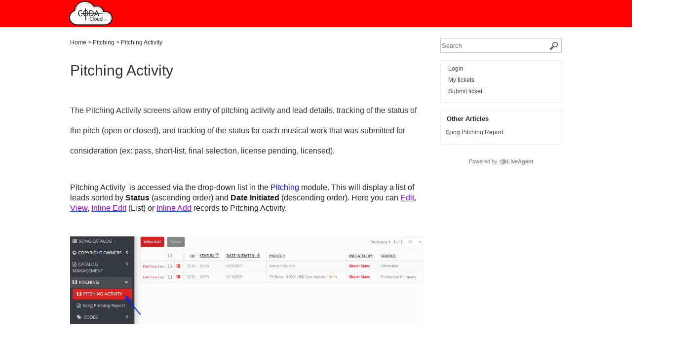

--- FILE ---
content_type: text/html; charset=UTF-8
request_url: https://codacloud.ladesk.com/626549-Pitching-Activity
body_size: 9703
content:
<!DOCTYPE html>
<html lang="en-US">
<head>
        <meta name="referrer" content="no-referrer">
	
    <meta http-equiv="Content-Type" content="text/html; charset=utf-8" />
    <meta name="viewport" content="width=device-width, initial-scale=1">
        <link rel="canonical" href="https://codacloud.ladesk.com/626549-Pitching-Activity" />            <link href="/themes/kb/minimalist/kb.css?v=5.60.2.20260109105047" rel="stylesheet" type="text/css"/>
            <link href="/static/webpack/liveagent-common-bundle/bundle.e3f8621f3498fb9699e2.css" rel="stylesheet" type="text/css"/>
        <link rel="stylesheet" href="index.php?type=css&v=5.60.2.20260109105047&c=1768300130&kbid=kb_defa" type="text/css">
            <script src="/static/webpack/liveagent-common-bundle/bundle-374aeb11714fdd5ecc49.esm.js" type="text/javascript" ></script>       
            <script src="/static/webpack/liveagent-common-bundle/stringutils-dfbf3ef97eb5478a04fc.esm.js" type="text/javascript" ></script>       
                <script type="text/javascript">
            (function(d, src, c) { var t=d.scripts[d.scripts.length - 1],s=d.createElement('script');s.id='la_x2s6df8d';s.async=true;s.src=src;s.onload=s.onreadystatechange=function(){var rs=this.readyState;if(rs&&(rs!='complete')&&(rs!='loaded')){return;}c(this);};t.parentElement.insertBefore(s,t.nextSibling);})(document,
'https://codacloud.ladesk.com/scripts/track.js',
function(e){});
        </script>
        <link rel="apple-touch-icon" href="/themes/kb/minimalist/img/apple-touch-icon.png" />
    <link type="image/x-icon" href="//codacloud.ladesk.com/scripts/file.php?view=Y&file=v1j9oa426npj78k9vmxv4aqwre6g9koy" rel="shortcut icon" />
    <link type="image/x-icon" href="//codacloud.ladesk.com/scripts/file.php?view=Y&file=v1j9oa426npj78k9vmxv4aqwre6g9koy" rel="icon" />
    <link rel="mask-icon" href="/themes/kb/minimalist/img/kb-mask-icon.svg" color="#F6921E">
        <title>Pitching Activity</title>        <meta property="og:url" content="https://codacloud.ladesk.com/626549-Pitching-Activity" />    <meta property="og:title" content="Pitching Activity" />    <meta property="og:description" content="The Pitching Activity screens allow entry of pitching activity and lead details, tracking of the status of the pitch (open or closed), and tracking of the status for each musical work that was submitt" />    <meta property="og:type" content="article" />    <meta property="og:image" content="//codacloud.ladesk.com/scripts/file.php?view=Y&file=zhytxgz8ywyqx4ls613pp90x77ybjn0n" />        
</head>
<body class="minimalist">
	
             
		<div id="Header">
			<div id="HeaderContainer" class="Container">
				<div class="KBPadding">
			    	<a class="KBLogo" href="./"></a>
				</div>
			</div>
		</div>
	<!-- article -->
<div id="Content" class="Article ">
	<div id="ContentContainer" class="Container">
		<div id="MainContent">
			<div class="KBPadding">
				<!-- breadscrumbs -->
<div class="Breadscrumb" itemscope itemtype="https://schema.org/BreadcrumbList">
	    	<span itemprop="itemListElement" itemscope itemtype="https://schema.org/ListItem">
    	            <a itemprop="item" href="./" class="BreadCrumbLink">
                <span itemprop="name">Home</span>
            </a>
            		<meta itemprop="position" content="1" />
    	</span>	
    	    	    <span class="BreadCrumbDivider">&gt;</span>
    	 	 
	    	<span itemprop="itemListElement" itemscope itemtype="https://schema.org/ListItem">
    	            <a href="https://codacloud.ladesk.com/795135-Pitching" itemprop="item" class="BreadCrumbLink">
    			<span itemprop="name">Pitching</span>
    		</a>
            		<meta itemprop="position" content="2" />
    	</span>	
    	    	    <span class="BreadCrumbDivider">&gt;</span>
    	 	 
		<span itemprop="itemListElement" itemscope itemtype="https://schema.org/ListItem">
		<span itemprop="name">Pitching Activity</span>
		<meta itemprop="position" content="3" />
	</span>	
</div>    <div itemscope itemtype="https://schema.org/Article">    
        <h1 class="PageTitle" itemprop="name">
           <span class="PageTitleValue">Pitching Activity</span>
                   </h1>
        <meta itemprop="author" content="CODA Cloud Support ">
        <meta itemprop="headline" content="Pitching Activity">
        <meta itemscope itemprop="mainEntityOfPage" itemType="https://schema.org/WebPage" itemid="https://codacloud.ladesk.com/626549-Pitching-Activity"/>
        <span itemprop="publisher" itemscope itemtype="https://schema.org/Organization">    	
    		<meta itemprop="name" content="CODA Cloud Support ">
          		<span itemscope itemprop="logo" itemtype="https://schema.org/ImageObject">
          			<meta itemprop="url" content="/scripts/file.php?view=Y&file=4jvzzv7y20quobn4j30blkkh0o0iflvz">
          			<meta itemprop="width" content="300px">
          			<meta itemprop="height" content="200px">
          		</span>		
  		</span>
    			<div class="ArticleContent" itemprop="articleBody"><h1 style="margin-top:27px; margin-bottom:8px"><span style="font-size:11pt"><span style="line-height:115%"><span style="font-family:Arial,sans-serif"><span lang="EN" style="font-size:12.0pt"><span style="line-height:115%">The Pitching Activity screens allow entry of pitching activity and lead details, tracking of the status of the pitch (open or closed), and tracking of the status for each musical work that was submitted for consideration (ex: pass, short-list, final selection, license pending, licensed).</span></span></span></span></span></h1>

<p>&nbsp;</p>

<p><span style="font-size:11pt"><span style="line-height:115%"><span style="font-family:Arial,sans-serif"><span lang="EN" style="font-size:12.0pt"><span style="line-height:115%">Pitching Activity&nbsp; is accessed via the drop-down list in the <span style="color:blue">Pitching</span> module. This will display a list of leads sorted by <b>Status</b> (ascending order) and <b>Date Initiated </b>(descending order). Here you can <a href="https://codacloud.ladesk.com/828436-Edit"><span style="color:#9900ff">Edit</span></a>, <a href="https://codacloud.ladesk.com/672716-View"><span style="color:#9900ff">View</span></a>, <a href="https://codacloud.ladesk.com/828436-Edit"><span style="color:#9900ff;">Inline Edit</span></a><span style="color:#9900ff"> </span>(List) or <a href="https://codacloud.ladesk.com/188729-Inline-Add"><span style="color:#9900ff">Inline Add</span></a> records to Pitching Activity.</span></span></span></span></span></p>

<p>&nbsp;</p>

<p><span style="font-size:11pt"><span style="line-height:115%"><span style="font-family:Arial,sans-serif"><span lang="EN" style="font-size:12.0pt"><span style="line-height:115%"><img src="/scripts/file.php?view=Y&amp;file=yk48etf2acuddi2n7z08no02ovehb7bk" style="width:719px; height:178px" /></span></span></span></span></span></p>

<p>&nbsp;</p>

<p>&nbsp;</p>

<h2 style="margin-top:24px; margin-bottom:8px"><span style="font-size:16pt"><span style="line-height:115%"><span style="font-family:Arial,sans-serif"><span style="font-weight:normal"><a name="_t2jfjjf8k911"></a>Example 1: Add Pitching Activity</span></span></span></span></h2>

<p><span style="font-size:11pt"><span style="line-height:115%"><span style="font-family:Arial,sans-serif"><span lang="EN" style="font-size:12.0pt"><span style="line-height:115%">Adding a lead to Pitching Activity is a two step process:</span></span></span></span></span></p>

<p>&nbsp;</p>

<ol>
	<li><span style="font-size:11pt"><span style="line-height:115%"><span style="font-family:Arial,sans-serif"><u><span lang="EN" style="font-size:12.0pt"><span style="line-height:115%">Initialize Lead</span></span></u></span></span></span></li>
</ol>

<p style="margin-left:48px"><span style="font-size:11pt"><span style="line-height:115%"><span style="font-family:Arial,sans-serif"><span lang="EN" style="font-size:12.0pt"><span style="line-height:115%">Initialize a lead using the <a href="https://codacloud.ladesk.com/188729-Inline-Add"><span style="color:#9900ff">Inline Add</span></a> function which allows you to type in a few basic pieces of information for the lead (status, date initiated, project, who initiated the lead, and the source of the lead), directly to the list screen, similar to using a spreadsheet.</span></span></span></span></span></p>

<p style="margin-left:48px">&nbsp;</p>

<ol start="2">
	<li><span style="font-size:11pt"><span style="line-height:115%"><span style="font-family:Arial,sans-serif"><u><span lang="EN" style="font-size:12.0pt"><span style="line-height:115%">Add Details &amp; Select Musical Works Submitted to the Lead</span></span></u></span></span></span></li>
</ol>

<p style="margin-left:48px"><span style="font-size:11pt"><span style="line-height:115%"><span style="font-family:Arial,sans-serif"><span lang="EN" style="font-size:12.0pt"><span style="line-height:115%">Once the new lead has been saved to the list, use the <a href="https://codacloud.ladesk.com/828436-Edit"><span style="color:#9900ff">Edit</span></a> function to document additional details and to associate musical works that were submitted for consideration.&nbsp; </span></span></span></span></span></p>

<h2 style="margin-top:24px; margin-bottom:8px"><span style="font-size:16pt"><span style="line-height:115%"><span style="font-family:Arial,sans-serif"><span style="font-weight:normal"><a name="_pj94vxfhedp"></a><u><span lang="EN" style="font-size:14.0pt"><span style="line-height:115%">Initialize Lead </span></span></u></span></span></span></span></h2>

<p>&nbsp;</p>

<p><span style="font-size:11pt"><span style="line-height:115%"><span style="font-family:Arial,sans-serif"><i><span lang="EN" style="font-size:12.0pt"><span style="line-height:115%">Initialize</span></span></i><span lang="EN" style="font-size:12.0pt"><span style="line-height:115%"> a lead directly on the list screen, by doing an <u>Inline add</u>, typing in basic details of <b>Status</b>, <b>Date Initiated</b>, a short phrase to identify the <b>Project</b> (ex: Car Commercial), <b>Initiated By</b> (name of person pitching to the project), and lead <b>Source </b>(select from drop-down list controlled by <a href="https://codacloud.ladesk.com/918469-Lead-Sources"><span style="color:#9900ff;">Lead Sources</span></a><span style="color:#9900ff"> </span>codes), then <u>Save.</u></span></span></span></span></span></p>

<p><span style="font-size:11pt"><span style="line-height:115%"><span style="font-family:Arial,sans-serif"><span lang="EN" style="font-size:12.0pt"><span style="line-height:115%"><img src="/scripts/file.php?view=Y&amp;file=uetdr8bn5z8qfzkowh8eft3s48a0146f" style="width:721px; height:178px" /></span></span></span></span></span></p>

<p>&nbsp;</p>

<p style="margin-left:48px">&nbsp;</p>

<p>&nbsp;</p>

<p>&nbsp;</p>

<p>&nbsp;</p>

<h2 style="margin-top:24px; margin-bottom:8px"><span style="font-size:16pt"><span style="line-height:115%"><span style="font-family:Arial,sans-serif"><span style="font-weight:normal"><a name="_o7ckam1e7zqh"></a><u><span lang="EN" style="font-size:14.0pt"><span style="line-height:115%">Add Details &amp; Select Musical Works Submitted to the Lead</span></span></u></span></span></span></span></h2>

<p>&nbsp;</p>

<p><span style="font-size:11pt"><span style="line-height:115%"><span style="font-family:Arial,sans-serif"><span lang="EN" style="font-size:12.0pt"><span style="line-height:115%">Next, click on <u>Edit</u> next to the newly added lead. </span></span></span></span></span></p>

<p><span style="font-size:11pt"><span style="line-height:115%"><span style="font-family:Arial,sans-serif"><span lang="EN" style="font-size:12.0pt"><span style="line-height:115%"><img src="/scripts/file.php?view=Y&amp;file=171zjlk062mn9thevsh0homi4216kfe9" style="width:721px; height:230px" /></span></span></span></span></span></p>

<p>&nbsp;</p>

<p><span style="font-size:11pt"><span style="line-height:115%"><span style="font-family:Arial,sans-serif"><span lang="EN" style="font-size:12.0pt"><span style="line-height:115%">This will display the musical lead details screen which allows entry of more detailed information and selection of musical works that were submitted for consideration. Each step is detailed below:</span></span></span></span></span></p>

<p>&nbsp;</p>

<ol>
	<li><span style="font-size:11pt"><span style="line-height:115%"><span style="font-family:Arial,sans-serif"><u><span lang="EN" style="font-size:12.0pt"><span style="line-height:115%">Enter Additional Lead Details</span></span></u><span lang="EN" style="font-size:12.0pt"><span style="line-height:115%"> (top section of screen)</span></span></span></span></span></li>
</ol>

<p style="margin-left:48px"><span style="font-size:11pt"><span style="line-height:115%"><span style="font-family:Arial,sans-serif"><span lang="EN" style="font-size:12.0pt"><span style="line-height:115%">This section of the screen allows you to document additional information about the lead. Enter any additional information that you would like to document. </span></span></span></span></span></p>

<p><span style="font-size:11pt"><span style="line-height:115%"><span style="font-family:Arial,sans-serif"><span lang="EN" style="font-size:12.0pt"><span style="line-height:115%"><img src="/scripts/file.php?view=Y&amp;file=m99nahd7wfjg9680g4dlg5t6yzdrwp0u" style="width:721px; height:416px" /></span></span></span></span></span></p>

<p>&nbsp;</p>

<p>&nbsp;</p>

<ol start="2">
	<li><span style="font-size:11pt"><span style="line-height:115%"><span style="font-family:Arial,sans-serif"><u><span lang="EN" style="font-size:12.0pt"><span style="line-height:115%">Select Musical Works Submitted to the Lead</span></span></u><b> </b><span lang="EN" style="font-size:12.0pt"><span style="line-height:115%">(bottom section of screen)</span></span></span></span></span></li>
</ol>

<p style="margin-left:48px"><span style="font-size:11pt"><span style="line-height:115%"><span style="font-family:Arial,sans-serif"><span lang="EN" style="font-size:12.0pt"><span style="line-height:115%">Next you will document which songs were submitted for consideration, by using <u>Inline Add</u> and <u>Save all</u> to associate <i>one or more musical works</i> to the lead from the drop-down list. </span></span></span></span></span></p>

<p><span style="font-size:11pt"><span style="line-height:115%"><span style="font-family:Arial,sans-serif"><span lang="EN" style="font-size:12.0pt"><span style="line-height:115%"><img src="/scripts/file.php?view=Y&amp;file=cdak433ymktk9wehqpmuxdexg3gof863" style="width:720px; height:186px" /></span></span></span></span></span></p>

<p style="margin-left:48px"><span style="font-size:11pt"><span style="line-height:115%"><span style="font-family:Arial,sans-serif"><v:rect fillcolor="#cfe2f3" id="Rectangle_x0020_1" o:gfxdata="UEsDBBQABgAIAAAAIQC75UiUBQEAAB4CAAATAAAAW0NvbnRlbnRfVHlwZXNdLnhtbKSRvU7DMBSF
dyTewfKKEqcMCKEmHfgZgaE8wMW+SSwc27JvS/v23KTJgkoXFsu+P+c7Ol5vDoMTe0zZBl/LVVlJ
gV4HY31Xy4/tS3EvRSbwBlzwWMsjZrlprq/W22PELHjb51r2RPFBqax7HCCXIaLnThvSAMTP1KkI
+gs6VLdVdad08ISeCho1ZLN+whZ2jsTzgcsnJwldluLxNDiyagkxOquB2Knae/OLUsyEkjenmdzb
mG/YhlRnCWPnb8C898bRJGtQvEOiVxjYhtLOxs8AySiT4JuDystlVV4WPeM6tK3VaILeDZxIOSsu
ti/jidNGNZ3/J08yC1dNv9v8AAAA//8DAFBLAwQUAAYACAAAACEArTA/8cEAAAAyAQAACwAAAF9y
ZWxzLy5yZWxzhI/NCsIwEITvgu8Q9m7TehCRpr2I4FX0AdZk2wbbJGTj39ubi6AgeJtl2G9m6vYx
jeJGka13CqqiBEFOe2Ndr+B03C3WIDihMzh6RwqexNA281l9oBFTfuLBBhaZ4ljBkFLYSMl6oAm5
8IFcdjofJ0z5jL0MqC/Yk1yW5UrGTwY0X0yxNwri3lQgjs+Qk/+zfddZTVuvrxO59CNCmoj3vCwj
MfaUFOjRhrPHaN4Wv0VV5OYgm1p+LW1eAAAA//8DAFBLAwQUAAYACAAAACEA11Z4++sCAADVBgAA
HwAAAGNsaXBib2FyZC9kcmF3aW5ncy9kcmF3aW5nMS54bWysVe1O2zAU/T9p72D5PyTpF7QiRVAo
moRGRccDXBynsebYnu2WlqfZs+zJdu0kUNgE0kYrJb728fG5H745Od3Wkmy4dUKrnGaHKSVcMV0I
tcrp3bf5wTElzoMqQGrFc7rjjp5OP386gcnKgqkEI8ig3ARyWnlvJkniWMVrcIfacIVrpbY1eDTt
KiksPCBzLZNemo6SGoSi02eqC/BA1lb8A5XU7DsvZqA24JBSssn+TKtRsv9nhonaXFmzNAsblLOv
m4UlosgpRk5BjSGiSbvQwtBMXu1aPRNsS1sHvC5Lss1pb3h0nCHVLqdH/fF4NBw2dHzrCcP10XjQ
P+oNKWGIyIaj3lG/RbDq5m0KVl2+Q4IyGzk42JPoTBCoNn/6nHU+33KGRbKSnGRP7gd453u31bVh
+yCvnwTDxFjnr7iuSRjk1KKgWFqwuXa+kdFBgjdOS1HMhZTRsKv7mbRkAzKns/llb94PXiD7C5hU
5CGn42EMP5iclhI8ZqI2mH6nVvG8FzvcPnEaf38jDsIuwFWNgMjQRNHqtSpQCUwqDsWlKojfGSwx
hXeRBjGupkRyvLk4iDgPQr6PQ8+kahxsE+K3y5hlvz3XxS6ceI9vLG1n2FygvmtwfgEWrzkmHRuG
v8FHKTWKYFIYSiptH1/PPWCLQG0/1mBRr/yiHMYvG4QA+n3D7hv3+wYohsR4hreUNMbMo53GYCt9
tva6FG2CG8lBvHR+6XeSx5hEx9BPUoO9jhcVB7cdh1RLw2IVGLZgvslBlg0xW22u9hHnvOyw3jXY
DoaRel49K/0buLiKSWiDHzuJRYES71BOuTq4W2LbfcRYZ6giEPGyxIpuShndAy9UrIUSGNbDmRUg
KTGgtEMz7aXn6Sgd4Lv7D3BVeFbNoRYSW0cfJ1gF1nG8LNEDPAM+mBI9RK+CfD/99TPcJwxKmIxP
TEuYeSq4teNLExpJc/WaikREaD/Jq4Yet7YfoPDV2LenvwEAAP//AwBQSwMEFAAGAAgAAAAhACtq
XZXXBgAA+RsAABoAAABjbGlwYm9hcmQvdGhlbWUvdGhlbWUxLnhtbOxZzW8bRRS/I/E/jPbext+N
ozpV7NgNtGmj2C3qcbwe704zu7OaGSf1DbVHJCREQRyoxI0DAiq1Epfy1wSKoEj9F3gzs7veidck
QQEqaA7x7tvfvO/35uvqtQcRQ4dESMrjjle9XPEQiX0+oXHQ8e6MBpfWPSQVjieY8Zh0vDmR3rXN
d9+5ijd8RpMxx2IyCklEEDCK5QbueKFSycbamvSBjOVlnpAYvk25iLCCVxGsTQQ+AgERW6tVKq21
CNPY2wSOSjPqM/gXK6kJPhNDzYagGEcg/fZ0Sn1isJODqkbIuewxgQ4x63jAc8KPRuSB8hDDUsGH
jlcxf97a5tU1vJEOYmrF2MK4gflLx6UDJgc1I1ME41xoddBoX9nO+RsAU8u4fr/f61dzfgaAfR8s
tboUeTYG69VuxrMAso/LvHuVZqXh4gv860s6t7vdbrOd6mKZGpB9bCzh1yutxlbNwRuQxTeX8I3u
Vq/XcvAGZPGtJfzgSrvVcPEGFDIaHyyhdUAHg5R7DplytlMKXwf4eiWFL1CQDXl2aRFTHqtVuRbh
+1wMAKCBDCsaIzVPyBT7kJM9zOhYUC0AbxBc+GJJvlwiaVlI+oImquO9n+DYK0Bev/j29Ytn6Pjh
8+OHPxw/enT88HvLyBm1g+OgOOrV15/8/uRD9Nuzr149/qwcL4v4n7/76KcfPy0HQvkszHv5+dNf
nj99+cXHv37zuAS+JfC4CB/RiEh0ixyhfR6BYcYrruZkLM43YhRiWhyxFQcSx1hLKeHfV6GDvjXH
DJfgusT14F0B7aMMeH1231F4GIqZSuPtWHYjjBzgLuesy0WpF25oWQU3j2ZxUC5czIq4fYwPy2T3
cOzEtz9LoG/SMpa9kDhq7jEcKxyQmCikv/EDQkr8dY9Sx6+71Bdc8qlC9yjqYlrqkhEdO9m0GLRD
I4jLvExBiLfjm927qMtZmdXb5NBFQlVgVqL8iDDHjdfxTOGojOUIR6zo8JtYhWVKDufCL+L6UkGk
A8I46k+IlGVjbguwtxD0G9A6ysO+y+aRixSKHpTxvIk5LyK3+UEvxFFShh3SOCxi35MHkKIY7XFV
Bt/lboXod4gDjleG+y4lTrhP7wZ3aOCotEgQ/WUmSmJ5nXAnf4dzNsXEtBpo6k6vjmj8Z407gr6d
Gn5xjRta5csvn5To/aa27C1wQlnN7Jxo1KtwJ9tzj4sJffO78zaexXsECmJ5inrbnN82Z+8/35xX
1fPFt+RFF4YGrZdMdqFtlt3RylX3lDI2VHNGbkqz8JYw90wGQNTjzO6S5LuwJIRHXckgwMEFApsx
SHD1AVXhMMQJLNqrnmYSyJR1IFHCJWwWDbmUt8bDwl/ZrWZTb0Js55BY7fKJJdc1Odtr5GyMVoHZ
0GaC6prBWYXVr6RMwba/IqyqlTqztKpRzTRFR1pusnax2ZSDy3PTgJh7ExY1CJZC4OUW7O+1aNjs
YEYm2u82RllYTBT+nhClVltDQjwhNkQOueDNqoldlkJL9mnzbI6cz5u518Bppyth0mJ1/pzRyRmD
hZNh4MlqYnGxtliMjjpeu1lresjHScebwjYXHqMEgib1MhCzAA6IfCVs1p5ai6ZIFxa3y7OqCicX
KwrGKeNESLWNZWhjaD6loWKxlmT1rzUbOtkuxoCSZnI2LerrkCL/mhYQaje0ZDolvioGu0DRvrOv
aSfkM0XEMJwcoTGbiX0M4QefansmVMJphSlo/QJHa9rb5pPbW9NOUzzQMjhLxywJcdot9dFMVnEW
bvpJroN5K6gHtpXqbow7vym64i/KlGIa/89M0dMBHB7UJzoCPpzTCox0pXQ8LlTIoQslIfUHAuZ9
0zsgW+B4Fj6D8+FQ2fwKcqh/bc1ZHqasYQ+o9mmABIXpRIWCkD1oSyb7TmFWTacey5KljExGFdSV
iVV7TA4JG+ke2NI92EMhpLrpJmkbMLiT+ee+pxU0DvQapVhvTifLp05bA//0wsUWMxh1Yi2h8zfz
f65iPrsvZj873gzP5siiIfrDYpXUyKrCmfza7VTUX1ThLBNwYa61HWvJ4lozUw6iuGwxEPP1TAJH
QEj/g/mPCp/ZCwg9oY74PvRWBHcP1n8IsvqS7mqQQbpB2qcxrHss0SaTZmVdm658tNeyyfqCF6q5
3BPO1pqdJd7ndHa+iHLFObV4kc5OPez42tJWuhoie7JEgTTN9iEmMGUXUbs4QeOg2vHgMggO0R7A
E1wneUCraVpN0+AJ7ohgsWQvdjpe+pBR4Lul5Jh6RqlnmEZGaWSUZkaBxVl6hZJRWtCp9K0H3Lrp
Hw9lFxywgksvRLKm6tzWbf4BAAD//wMAUEsDBBQABgAIAAAAIQCcZkZBuwAAACQBAAAqAAAAY2xp
cGJvYXJkL2RyYXdpbmdzL19yZWxzL2RyYXdpbmcxLnhtbC5yZWxzhI/NCsIwEITvgu8Q9m7SehCR
Jr2I0KvUBwjJNi02PyRR7Nsb6EVB8LIws+w3s037sjN5YkyTdxxqWgFBp7yenOFw6y+7I5CUpdNy
9g45LJigFdtNc8VZ5nKUxikkUigucRhzDifGkhrRykR9QFc2g49W5iKjYUGquzTI9lV1YPGTAeKL
STrNIXa6BtIvoST/Z/thmBSevXpYdPlHBMulFxagjAYzB0pXZ501LV2BiYZ9/SbeAAAA//8DAFBL
AQItABQABgAIAAAAIQC75UiUBQEAAB4CAAATAAAAAAAAAAAAAAAAAAAAAABbQ29udGVudF9UeXBl
c10ueG1sUEsBAi0AFAAGAAgAAAAhAK0wP/HBAAAAMgEAAAsAAAAAAAAAAAAAAAAANgEAAF9yZWxz
Ly5yZWxzUEsBAi0AFAAGAAgAAAAhANdWePvrAgAA1QYAAB8AAAAAAAAAAAAAAAAAIAIAAGNsaXBi
b2FyZC9kcmF3aW5ncy9kcmF3aW5nMS54bWxQSwECLQAUAAYACAAAACEAK2pdldcGAAD5GwAAGgAA
AAAAAAAAAAAAAABIBQAAY2xpcGJvYXJkL3RoZW1lL3RoZW1lMS54bWxQSwECLQAUAAYACAAAACEA
nGZGQbsAAAAkAQAAKgAAAAAAAAAAAAAAAABXDAAAY2xpcGJvYXJkL2RyYXdpbmdzL19yZWxzL2Ry
YXdpbmcxLnhtbC5yZWxzUEsFBgAAAAAFAAUAZwEAAFoNAAAAAA==
" style="position:absolute; left:0; text-align:left; margin-left:-21px; margin-top:16px; width:546.75pt; height:123.05pt; z-index:-251658240; v-text-anchor:middle"> <v:stroke endarrowlength="short" endarrowwidth="narrow" joinstyle="round" startarrowlength="short" startarrowwidth="narrow"> <v:textbox inset="2.53958mm,2.53958mm,2.53958mm,2.53958mm"> </v:textbox></v:stroke></v:rect> </span></span></span></p>

<p style="margin-left:48px"><span style="font-size:11pt"><span style="line-height:115%"><span style="font-family:Arial,sans-serif"><u><span lang="EN" style="font-size:12.0pt"><span style="line-height:115%">Data Entry Tips</span></span></u></span></span></span></p>

<p style="margin-left:48px">&nbsp;</p>

<p style="margin-left:48px"><span style="font-size:11pt"><span style="line-height:115%"><span style="font-family:Arial,sans-serif"><b><span lang="EN" style="font-size:12.0pt"><span style="line-height:115%">Song Title </span></span></b><span lang="EN" style="font-size:12.0pt"><span style="line-height:115%">- Musical works with a <b>Special Handling</b> code (ex: “Inactive”) will not appear on the drop-down list.</span></span></span></span></span></p>

<p style="margin-left:48px">&nbsp;</p>

<p style="margin-left:48px"><span style="font-size:11pt"><span style="line-height:115%"><span style="font-family:Arial,sans-serif"><b><span lang="EN" style="font-size:12.0pt"><span style="line-height:115%">Status</span></span></b><span lang="EN" style="font-size:12.0pt"><span style="line-height:115%"> - This field is used to track the status of the submission (ex: pass, short-list, final selected, etc.). When adding a song to a lead, leave this field blank.</span></span></span></span></span></p>

<p style="margin-left:48px">&nbsp;</p>

<p>&nbsp;</p>

<p>&nbsp;</p>

<ol start="3">
	<li><span style="font-size:11pt"><span style="line-height:115%"><span style="font-family:Arial,sans-serif"><span lang="EN" style="font-size:12.0pt"><span style="line-height:115%">When finished, <u>Save</u> your information and go <u>Back to list</u> to return to the list of leads.</span></span></span></span></span></li>
</ol>

<p>&nbsp;</p>

<p><span style="font-size:11pt"><span style="line-height:115%"><span style="font-family:Arial,sans-serif"><span lang="EN" style="font-size:12.0pt"><span style="line-height:115%"><img src="/scripts/file.php?view=Y&amp;file=7fumh2uj70h4gkp4lscb7v4pks29c86b" style="width:719px; height:540px" /></span></span></span></span></span></p>

<p style="margin-left:48px">&nbsp;</p>

<p>&nbsp;</p>

<h2 style="margin-top:24px; margin-bottom:8px"><span style="font-size:16pt"><span style="line-height:115%"><span style="font-family:Arial,sans-serif"><span style="font-weight:normal"><a name="_kplbil43dd5z"></a>Example 2: Track Pitching Activity </span></span></span></span></h2>

<p><span style="font-size:11pt"><span style="line-height:115%"><span style="font-family:Arial,sans-serif"><span lang="EN" style="font-size:12.0pt"><span style="line-height:115%">You can easily track progress during the life cycle of the lead. The status of musical works that were submitted to a lead may be updated as feedback is received regarding their inclusion or rejection for the project. You can also close out leads that are no longer viable.</span></span></span></span></span></p>

<p>&nbsp;</p>

<p><span style="font-size:11pt"><span style="line-height:115%"><span style="font-family:Arial,sans-serif"><span lang="EN" style="font-size:12.0pt"><span style="line-height:115%">In this example, we have heard back from the client that the musical works submitted were not quite right for the project. We will <i>update the status of the musical works</i> and then <i>close out the lead</i>. </span></span></span></span></span></p>

<p>&nbsp;</p>

<h2 style="margin-top:24px; margin-bottom:8px"><span style="font-size:16pt"><span style="line-height:115%"><span style="font-family:Arial,sans-serif"><span style="font-weight:normal"><a name="_18atjltppy0y"></a><u><span lang="EN" style="font-size:14.0pt"><span style="line-height:115%">Update the Status of the Musical Works </span></span></u><span style="position:absolute; margin-left:884px; margin-top:1000px; width:41px"><span style="z-index:251659264"><span style="height:44px"><img src="/scripts/file.php?view=Y&amp;file=47xlxx9crc04oo72r2hj50y3nsarcfqp" style="width:33px; height:35px" /></span></span></span></span></span></span></span></h2>

<p><span style="font-size:11pt"><span style="line-height:115%"><span style="font-family:Arial,sans-serif"><span lang="EN" style="font-size:12.0pt"><span style="line-height:115%">Locate the lead that needs to be updated from the Pitching Activity list, and click on the details icon next to the <b>ID</b>. This will expand the lead to show which musical works were submitted. </span></span></span></span></span></p>

<p>&nbsp;</p>

<p><span style="font-size:11pt"><span style="line-height:115%"><span style="font-family:Arial,sans-serif"><span lang="EN" style="font-size:12.0pt"><span style="line-height:115%"><img src="/scripts/file.php?view=Y&amp;file=rn2mboaneqhnct9mdnaayl8ps27xh4gg" style="width:720px; height:208px" /></span></span></span></span></span></p>

<p>&nbsp;</p>

<p><span style="font-size:11pt"><span style="line-height:115%"><span style="font-family:Arial,sans-serif">Select all of the musical works on the list and click on <u>Update selected</u>. This will display a pop-up screen that will allow you to update the <b>Status</b> on all selected musical works at once.</span></span></span></p>

<p>&nbsp;</p>

<p><span style="font-size:11pt"><span style="line-height:115%"><span style="font-family:Arial,sans-serif"><img src="/scripts/file.php?view=Y&amp;file=m0vfq3iujcry28yolq9lu14s986zi8je" style="width:719px; height:306px" /></span></span></span></p>

<p>&nbsp;</p>

<p><span style="font-size:11pt"><span style="line-height:115%"><span style="font-family:Arial,sans-serif">Click on the check box next to <b>Status</b>, select “PASS” from the drop-down list, then click <u>Update 4 records</u>. This will update the status on all musical works and return you to the list screen. </span></span></span></p>

<p>&nbsp;</p>

<p>&nbsp;</p>

<p><span style="font-size:11pt"><span style="line-height:115%"><span style="font-family:Arial,sans-serif"><img src="/scripts/file.php?view=Y&amp;file=2u6igyar1ab825glqgzitfy02ohod9cj" style="width:721px; height:210px" /></span></span></span></p>

<p>&nbsp;</p>

<h2 style="margin-top:24px; margin-bottom:8px"><span style="font-size:16pt"><span style="line-height:115%"><span style="font-family:Arial,sans-serif"><span style="font-weight:normal"><a name="_ef8dxw15qlo0"></a><u><span lang="EN" style="font-size:14.0pt"><span style="line-height:115%">Close Out The Lead</span></span></u></span></span></span></span></h2>

<p><span style="font-size:11pt"><span style="line-height:115%"><span style="font-family:Arial,sans-serif">Change the <b>Status</b> of the <i>lead </i>directly from the list. To do this, click on <u>List</u> , select a <b>Status </b>of&nbsp; “CLOSED” from the drop-down list, and then <u>Save</u>. </span></span></span></p>

<p>&nbsp;</p>

<p><span style="font-size:11pt"><span style="line-height:115%"><span style="font-family:Arial,sans-serif"><img src="/scripts/file.php?view=Y&amp;file=35yu1cej1pc3inwa0dbo8f83ufzbnrrn" style="width:719px; height:290px" /></span></span></span></p>

<p>&nbsp;</p>

<p>&nbsp;</p>

<p>&nbsp;</p>

<p><span style="font-size:11pt"><span style="line-height:115%"><span style="font-family:Arial,sans-serif">The lead is now closed and all musical works have been updated to show they have not be selected for the project. </span></span></span></p>

<p>&nbsp;</p>

<p><span style="font-size:11pt"><span style="line-height:115%"><span style="font-family:Arial,sans-serif"><img src="/scripts/file.php?view=Y&amp;file=l9cgqwbcc64dagxpdkw6s4ghtmaxvygo" style="width:721px; height:286px" /></span></span></span></p>

<p>&nbsp;</p>

<p>&nbsp;</p>

<p>&nbsp;</p>
</div>    			
        <div class="ArticleInfo">
        	<span itemscope itemprop="image" itemtype="https://schema.org/ImageObject">
	          	<meta itemprop="url" content="/scripts/file.php?view=Y&file=4jvzzv7y20quobn4j30blkkh0o0iflvz">
	          	<meta itemprop="width" content="300px">
	          	<meta itemprop="height" content="200px">
          	</span>
                          <div class="ArticleUpdated" title="Jun 20, 2022, 08:50 PM">
                <span class="ArticleInfoLabel">Updated:</span> 
                <span class="ArticleInfoValue">
                <time datetime="2022-06-20" itemprop="dateModified">Jun 20, 2022</time>                
                </span>
              </div>
                        <time datetime="2021-10-18" itemprop="datePublished"></time>
        </div>
				<div class="Files">
					    			
    			</div>    			
	</div>	
			</div>		
		</div>
		<div id="RightContent">
        <!-- search_box -->
<div class="SearchBox" itemscope itemtype="https://schema.org/WebSite">
	<meta itemprop="url" content="./" />    <form action="search" method="get" itemprop="potentialAction" itemscope itemtype="https://schema.org/SearchAction">
    	<meta itemprop="target" content="search?q={q}"/>
        <div class="SearchBoxInputWrapper"><input aria-label="Search the knowledgebase" title="Search the knowledgebase" itemprop="query-input" type="text" name="q" value="" class="SearchText" placeholder="Search" required/></div>
        <input type="hidden" name="pid" value="102" />
        <input type="hidden" name="type" value="search" />
        <input type="hidden" name="upid" value="">
        <div class="SearchBoxButtonWrapper"><input type="submit" value="Hľadať" class="SearchSubmit" /></div>
    </form>
</div>		    <!-- right_menu_list -->
<div id="RightBoxMenu" class="RightBox">
    <ul class="KBPadding">
                        <!-- login_box -->
    <li><a id="headerLoginButton" href="login" class="MenuLink MenuLinkI">Login</a></li>
                <li><a href="my_tickets#My-Tickets" class="MenuLink MenuLinkT">My tickets</a></li>
                    <li><a href="submit_ticket" class="MenuLink MenuLinkSubmitTicket">Submit ticket</a></li>
         
            </ul>
</div> 		    <!-- right_other_articles -->
    <div id="RightBoxOtherArticles" class="RightBox">
        <h4 class="RightBoxHeader">
            Other Articles
        </h4>
        <ul class="KBPadding">   
                            <li><a href="https://codacloud.ladesk.com/798328-Song-Pitching-Report" class="ArticleLink ArticleLink100" title="Song Pitching Report">
                  <span class="SmallIcon"></span>
                  <span class="TitleValue">Song Pitching Report</span>
                </a></li>
                                </ul>
    </div>
		    <!-- right_menu_social -->
        <!-- right_other_content -->
<div class="RightBoxFooter">
  <div class="AppBrandProductWidget" style="display:inline-block; vertical-align:middle; font-size:11px; font-weight:normal; color:inherit; line-height:16px; height:16px; white-space:nowrap;"><span class="AppBrandProductLabel" style="line-height:16px; vertical-align: middle; font-family:Arial,Verdana,sans-serif; font-size:11px;  font-weight:normal; color:inherit;">Powered by</span> <a class="AppBrandProductLink" target="_blank" href="https://www.liveagent.com/?utm_source=contactform&utm_medium=referral" rel="nofollow"" style="line-height:16px; vertical-align:middle; font-family:Arial,Verdana,sans-serif; font-size:11px; font-weight:normal; text-decoration:none; color:inherit"><object style="display:inline-block; opacity:0.7; line-height:16px; width:16px; height:16px; vertical-align:top;"><svg id="Layer_1" xmlns="http://www.w3.org/2000/svg" xmlns:xlink="http://www.w3.org/1999/xlink" x="0px" y="0px" width="16px" height="16px" viewBox="0 -9 16 16" enable-background="new 0 -9 16 16" xml:space="preserve"><g><path d="M2.445-0.419c0-0.487,0.248-1.564,1.167-1.564c0.772,0,1.158,0.506,1.158,1.519c0,1.093-0.386,1.64-1.158,1.64 C2.833,1.174,2.445,0.644,2.445-0.419z M8.414,4.338C7.496,5.432,6.44,6.669,5.083,6.667c0.513-0.71,0.872-1.568,1.141-2.455         c-3.305-0.524-5.765-2.51-5.765-4.881c0-1.152,0.813-3.455,3.462-3.455c2.167,0,3.718,1.729,3.718,3.697 c0,1.506-0.705,2.045-1.106,2.045c-0.467,0-0.7-0.336-0.7-1.008v-3.458H4.831v0.309C4.534-2.82,4.128-2.96,3.612-2.96 c-1.921,0-2.235,1.927-2.235,2.541c0,0.826,0.431,2.571,2.235,2.571c0.587,0,1.066-0.201,1.438-0.602    c0.306,0.688,0.8,1.03,1.483,1.03c0.849,0,2.069-0.714,2.069-3.007c0-3.368-3.049-4.702-4.082-4.702 c5.584-1.76,10.939,1.016,10.939,4.459C15.459,2,12.344,4.181,8.414,4.338z"/></g></svg></object><b class='AppBrandProductName'>LiveAgent</b></a></div>
</div>		</div>
		<div class="clear"></div>
	</div>
</div>
<script type="text/javascript">

    var searchId = document.location.hash.replace('#', '');
    var headTag = document.getElementsByTagName("head").item(0);
    var scriptTag = document.createElement("script");
    scriptTag.setAttribute("type", "text/javascript");
    scriptTag.setAttribute("src", "/track.php?id=102&searchId="+searchId);
    headTag.appendChild(scriptTag);

</script>		    
</body>
</html>

--- FILE ---
content_type: text/css;charset=UTF-8
request_url: https://codacloud.ladesk.com/index.php?type=css&v=5.60.2.20260109105047&c=1768300130&kbid=kb_defa
body_size: 747
content:
.Loading-image {
  background:#fff url('/themes/kb/minimalist/img/loading.gif') no-repeat center center;
}

.SendFile.Uploading .Icon {
  background:url('/themes/kb/minimalist/img/loading-small.gif') no-repeat;
}
.FileIcon {
  background:url("/themes/kb/minimalist/img/file.png");
}
.InputFileView .DiscardButton {
  background:url("/themes/kb/minimalist/img/file_discard.png") no-repeat center center;
}
.ErrorMessage .MessageWindowButtonClose {
  background:url('/themes/kb/minimalist/img/popup_close.png') no-repeat 0 0px;
}
.ErrorMessage .MessageWindowButtonClose:hover {
  background:url('/themes/kb/minimalist/img/popup_close.png') no-repeat 0px -17px;
}
.CloseLabel {
  background:url('/themes/kb/minimalist/img/popup_close.png') no-repeat 0 0px;
}
.CloseLabel:hover {
  background:url('/themes/kb/minimalist/img/popup_close.png') no-repeat 0px -17px;
}
.AppBrandProductLink,
.AppBrandProductLabel {
  color:#000 !important;
  opacity: 0.5;
}
.AppBrandProductLink:hover {
  opacity: 0.8;
}body {font-family:Arial,Verdana;}
.MiniKbLoginBox {font-family:"Lucida grande","Lucida Sans Unicode",Arial,Verdana,Helvetica,Geneva,sans-serif;}
.g-FormField2-ErrorPopup {font-family:"Lucida grande","Lucida Sans Unicode",Arial,Verdana,Helvetica,Geneva,sans-serif;}
.MiniMessageFormFiles {font-family:Arial;}
.MiniPreviewBox {font-family:Arial;}
.MiniFileNameBox {font-family:Arial;}
.MiniSingleContentPanel {font-family:"Lucida grande","Lucida sans unicode", Arial, Verdana, Helvetica, Geneva, sans-serif;}
.MiniTime {font-family:Arial;}
.MiniMessageGroupHeader {font-family:Arial;}
.MiniMessageHeader .messageBody {font-family:Arial,"Lucida Sans Unicode",Verdana;}
.inputViewContainer .MiniMessageFormFiles {font-family:Arial;}h1 {color:#333333}
.CategoryTitleBox .CategoryLink {color:#474747;}
.CategoryTitleBox .CategoryLink:hover {color:#474747;}
.SearchResult .ArticleLink, .ArticleBox .ArticleLink, .SuggestionBox .ArticleLink {color:#474747;}
.SearchResult .ArticleLink:hover, .ArticleBox .ArticleLink:hover, .SuggestionBox .ArticleLink:hover {color:#474747;}
.ArticleReadMore {color:#474747;}
.ArticleReadMore:hover {color:#474747;}

#Header {background:#FF0000;}
.KBLogo {background-image:url('//codacloud.ladesk.com/scripts/file.php?view=Y&file=zhytxgz8ywyqx4ls613pp90x77ybjn0n');}
.RightBox {border-color:#EFEFEF;}
.KbLinkButton {color:#FFFFFF; background-color: #FF0000; border-color:#FF0000;}
.KbLinkButton:hover {color:#FFFFFF; background-color: #FF0000; border-color:#FF0000;}
.Button, .UploadImageButton {border-color:#D3D3D3; background-color:#FFFFFF;}
.Button:hover, .UploadImageButton:hover {border-color:#C3C3C3; background-color:#F5F5F5;}
.Button, .UploadImageButton .Text {color:#000000;}
.Button:hover, .UploadImageButton:hover .Text {color:#000000;}

.MainButton.Button, .GreenButton.Button, .Send.Button, .ReplyButton.Button {border-color:#FF0000; background-color:#FF0000; color:#FFFFFF;}
.MainButton.Button:hover, .GreenButton.Button:hover, .Send.Button:hover, .ReplyButton.Button:hover {border-color:#FF0000; background-color:#FF0000; color:#FFFFFF;}

.JumpTo {color:#FF0000;}
.JumpTo:before {border-left-color:#FF0000;}
.CategoryBox .ArticleBoxIcon {background-color:#FF0000; border-color:#FF0000;}
.CategoryBoxQ .ArticleBoxIcon {background-color:transparent; border-color:#FF0000;}
  .CategoryBoxG .ArticleBoxIcon {background-color:transparent; border-color:#FF0000; border-width:3px;}
.CategoryLink .SmallIcon {background-color:#FF0000; border-color:#FF0000;}
  .CategoryLink.CategoryLinkG .SmallIcon {background-color:transparent; border-color:#FF0000; border-width:2px;}
  .CategoryLink.CategoryLinkQ .SmallIcon {background-color:transparent; border-color:#FF0000;}
.ArticleLink .SmallIcon {background-color:#CECECE; border-color:#CECECE;}
.ItemLink .SmallIcon {background-color:#CECECE; border-color:#CECECE;}
  .ItemLinkG .SmallIcon {background-color:transparent; border-color:#FF0000; border-width:2px;}
  .ItemLinkQ .SmallIcon {background-color:transparent; border-color:#FF0000;}
  .ItemLinkC .SmallIcon {background-color:#FF0000; border-color:#FF0000;}
  .ItemLinkR .SmallIcon {background-color:transparent; border-color:#CECECE;}
  .ItemLinkS .SmallIcon {background-color:transparent; border-color:#CECECE; border-width:2px;}
.SearchResult .ArticleBoxIcon, .ArticleBox .ArticleBoxIcon, .SuggestionBox .ArticleBoxIcon {background-color:#CECECE; border-color:#CECECE;}
  .ArticleBox.Topic .ArticleBoxIcon {background-color:transparent; border-color:#CECECE;}
  .ArticleBox.Suggestion .ArticleBoxIcon {background-color:transparent; border-color:#CECECE; border-width:2px;}
